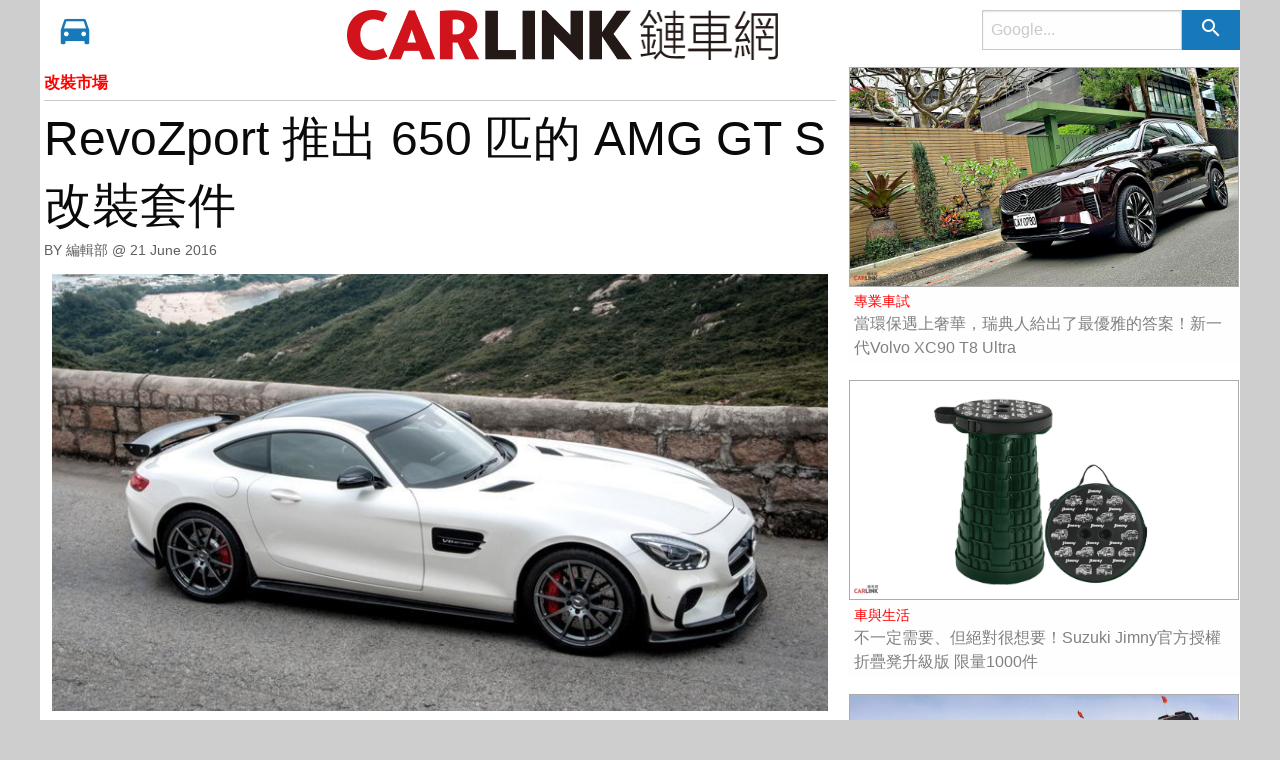

--- FILE ---
content_type: text/html; charset=utf-8
request_url: https://www.lian-car.com/articles/read/22378.html
body_size: 10356
content:
<!DOCTYPE html>
<html>
	<head>
		<meta charset="utf-8" />
	  <meta http-equiv="x-ua-compatible" content="ie=edge">
	  <meta name="viewport" content="width=device-width, initial-scale=1.0" />

    
    <title>RevoZport 推出 650 匹的 AMG GT S 改裝套件 - CARLINK鏈車網</title>
    

		<!-- FAVICON setting -->
		<link href="/favicon.ico" rel="shortcut icon"/>
		<link rel="apple-touch-icon" sizes="114x114" href="/favicons/apple-touch-icon.png">
		<link rel="icon" type="image/png" href="/favicons/favicon-32x32.png" sizes="32x32">
		<link rel="icon" type="image/png" href="/favicons/favicon-16x16.png" sizes="16x16">
		<link rel="manifest" href="/favicons/manifest.json">
		<link rel="mask-icon" href="/favicons/safari-pinned-tab.svg" color="#5bbad5">
    <meta name="theme-color" content="#ffffff">

    
    <link rel="canonical" href="https://www.lian-car.com/articles/read/22378.html">
    

    <meta name="robots" content="max-image-preview:large">
		
    <meta name="keywords" content="汽車,交通,新聞,影音,媒體,新聞,賽車"/>
    <meta property="og:locale" content="zh_TW" />
    <meta property="og:site_name" content="CARLINK鏈車網"/>
    <meta property="og:image:width" content="1000"/>
    <meta property="og:image:height" content="1000"/>
    <meta property="article:section" content="汽車">

    
      <meta property="og:type" content="website" />
      
      
      <meta property="og:title" content="RevoZport 推出 650 匹的 AMG GT S 改裝套件" />
      <meta property="og:url" content="https://www.lian-car.com/articles/read/22378.html" />
      <meta property="og:image"       content="https://images.lian-car.com/files/lian-car/1050621%20F1/gts-2.JPG" />
      
      
      <meta property="og:description" content="&lt;p&gt;&lt;img src=&#34;https://images.li" />
      <meta property="fb:app_id"      content="501524756717086" />
      <meta property="dable:item_id" content="22378"/>
      <meta property="dable:author" content="CARLINK鏈車網"/>
    

		<!-- Material Design -->
		<!-- <link rel="stylesheet" href="//fonts.googleapis.com/css?family=Roboto:300,400,500,700,400italic"> -->
		<!-- <link rel="stylesheet" href="//fonts.googleapis.com/icon?family=Material+Icons"> -->

		<!-- Font awesome -->
		<!-- <link rel="stylesheet" href="//maxcdn.bootstrapcdn.com/font-awesome/4.7.0/css/font-awesome.min.css"> -->

		<!-- Style -->
		<link rel="stylesheet" href="/stylesheets/front.styles.css?v=3.0.3"/>

    
    <script type="application/ld+json">
    {
      "@context": "https://schema.org",
      "@type": "NewsArticle",
      "headline": "RevoZport 推出 650 匹的 AMG GT S 改裝套件",
      "image": [
        "https://images.lian-car.com/files/lian-car/1050621%20F1/gts-2.JPG"
       ],
      "datePublished": "2016-06-21 13:13:47",
      "dateModified": "2016-06-21 13:16:29",
      "author": [{
          "@type": "Person",
          "name": "編輯部"
        }]
    }
    </script>
    <script type="application/ld+json">
    {
      "@context": "https://schema.org",
      "@type": "BreadcrumbList",
      "itemListElement": [{
        "@type": "ListItem",
        "position": 1,
        "name": "CARLINK鏈車網",
        "item": "https://www.lian-car.com/"
      },{
        "@type": "ListItem",
        "position": 2,
        "name": "改裝市場",
        "item": "https://www.lian-car.com/categories/index/388"
      },{
        "@type": "ListItem",
        "position": 3,
        "name": "RevoZport 推出 650 匹的 AMG GT S 改裝套件",
        "item": "https://www.lian-car.com/articles/read/22378.html"
      }]
    }
    </script>
    

    <!-- Google Tag Manager -->
    <script type="c7d3cdb074653cad9ac1513b-text/javascript">(function(w,d,s,l,i){w[l]=w[l]||[];w[l].push({'gtm.start':
    new Date().getTime(),event:'gtm.js'});var f=d.getElementsByTagName(s)[0],
    j=d.createElement(s),dl=l!='dataLayer'?'&l='+l:'';j.async=true;j.src=
    'https://www.googletagmanager.com/gtm.js?id='+i+dl;f.parentNode.insertBefore(j,f);
    })(window,document,'script','dataLayer','GTM-W4SXLJTP');</script>
    <!-- End Google Tag Manager -->
    
		
	</head>
	<body>

	<div id="topmost-menu" class="title-bar hide" data-responsive-toggle="main-menu" data-hide-for="medium">
    
    <!--<button id="test_atrget" class="menu-icon title-bar-menu-button" type="button" data-toggle="top-small-menu-placeholder"></button>-->

	<ul class="small-nav-bar dropdown menu nav navbar-nav show-for-small-only" data-dropdown-menu data-responsive-menu="drilldown medium-dropdown" style="width: 10%; float: left;">
	  <li>
	    <a href="#" class="" style="padding: .8rem 1.2rem .7rem .4rem; font-size: 1.4rem;">
	      	<i class="fa fa-car"></i>
	    </a>
	    <ul id="top-menu-placeholder" class="menu vertical menu-holder"></ul>
	  </li>
	</ul>

  <div class="title-bar-title" style="width: 90%">
  	<a href="/" style="display: inline-block; float: left; font-size: 2rem; font-weight: 900; margin-right: 0.5rem; width: 45%;">
      <!--<span style="color: red;">CAR</span><span style="color: black;">LINK</span>-->
      <img width="285" height="50" src="/images/logo-left.gif?v=1.1">
    </a>
  	<form method="get" action="https://www.google.com.sg/search">
      <input type="hidden" name="sitesearch" value="www.lian-car.com"/>
      <ul class="menu float-right search-bar-menu nav navbar-nav" style="width: 50%; float: right !important; margin-top: 0.2rem;">
        <li>
          <div class="input-group menu">
            <input class="input-group-field" type="search" name="q" placeholder="Google..." />
            <div class="input-group-button">
              <button type="submit" class="button"><i class="material-icons">search</i></button>
            </div>
          </div>
        </li>
      </ul>
    </form>
  </div>
</div>

<nav class="top-bar" id="main-menu">
  <div class="top-bar-left">
    <ul class="dropdown menu nav navbar-nav" data-dropdown-menu data-responsive-menu="drilldown medium-dropdown" style="width: 20%; float: left;">
      <li>
        <a href="#" class="hide-for-small-only">
          <i class="material-icons bigger-car">directions_car</i>
        </a>
        <ul id="top-menu-placeholder" class="menu vertical menu-holder"></ul>
      </li>
    </ul>

    <a href="/" class="hide-for-small-only" style="display: inline-block; float: right; font-size: 2rem; padding-top: 0.5rem; font-weight: 900; margin-right: 0.5rem;">
      <!--<span style="color: red;">CAR</span><span style="color: black;">LINK</span>-->
      <img width="285" height="50" src="/images/logo-left.gif?v=1.1" style="max-height: 50px; min-height: 50px;">
    </a>
  </div>

  <div class="top-bar-right hide-for-small-only">
  	<a href="/" class="hide-for-medium-only" style="display: inline-block; width: 50%; float: left; font-size: 2rem; padding-top: 0.5rem; font-weight: 900; color: black;">
      <!--<span> 鏈車網 </span>-->
      <img width="138" height="50" src="/images/logo-right.gif?v=1.1" style="max-height: 50px; min-height: 50px;">
    </a>
    <form method="get" action="https://www.google.com.sg/search">
      <input type="hidden" name="sitesearch" value="www.lian-car.com"/>
      <ul class="menu float-right search-bar-menu nav navbar-nav">
        <li>
          <div class="input-group menu">
            <input class="input-group-field" type="search" name="q" placeholder="Google..." />
            <div class="input-group-button">
              <button type="submit" class="button"><i class="material-icons">search</i></button>
            </div>
          </div>
        </li>
      </ul>
    </form>
  </div>
</nav>

<div class="row">
	
	<!-- aritcle content -->
	<div class="small-12 medium-8 float-left">
		<article id="ArticleContentContainer">
			<header>
				<p class="category-title" style="margin-bottom: .3rem;">
					<a href="/categories/index/388" style="">
						改裝市場
					</a>
				</p>
				<hr/>
				<h1 class="page-title">
					RevoZport 推出 650 匹的 AMG GT S 改裝套件
					<a id="ArticleTitleAnchor">&nbsp;</a>
				</h1>
				<div class="entry-meta">
					<span class="author">
						BY 編輯部  
						@ <time datetime="Tue Jun 21 2016 13:13:47 GMT+0800 (CST)">
							21 June 2016					
						  </time>				
					</span>
				</div>
			</header>
			<div class="entry-content indented" >
        
				<p><img src="https://images.lian-car.com/files/lian-car/1050621%20F1/gts-2.JPG" /></p>

<p>Mercedes-AMG的當家跑車GT S擁有相當強悍的510hp最大馬力，不過對於狂熱的改裝份子來說，這樣的動力表現與外觀造型都還有升級的空間。</p>

<p><img alt="" src="https://images.lian-car.com/files/lian-car/1050621%20F1/gts-4.JPG" style="height:450px; width:800px" /></p>

<p>為於德國的知名改裝廠RevoZport將GT S 的4.0L V8雙渦輪增壓引擎重新調教，包含了晶片的植入以及ECU更新，創造出650hp的驚人馬力。此外，RevoZport還替AMG GT S安裝了鈦合金排氣管，直接降低了22磅的重量。</p>

<p><img alt="" src="https://images.lian-car.com/files/lian-car/1050621%20F1/gts.JPG" style="height:450px; width:800px" /></p>

<p>而除了替GT S多加了140hp外，外觀也變得相當有侵略性，不論事前下巴、側裙、後擴散器以及固定式的尾翼都有效得增加下壓力與流體力學，並且均用上碳纖維材質打造。這套包含外觀、動力性能的改裝套件名為GTZ-650，已於當地展開接單販售。</p>

<p><img alt="" src="https://images.lian-car.com/files/lian-car/1050621%20F1/gts-3.JPG" style="height:450px; width:800px" /></p>

<p><img alt="" src="https://images.lian-car.com/files/lian-car/1050621%20F1/gts-5.JPG" style="height:450px; width:800px" /></p>

			</div>
      

      
      <div>
        <img class="thumbnail img-lazy-load ratio-item-img" src="/images/user865.jpg" />
      </div>
      

      

		</article>

		<hr>

		<!--<script async src="//pagead2.googlesyndication.com/pagead/js/adsbygoogle.js"></script>-->
		<ins class="adsbygoogle"
		     style="display:block"
		     data-ad-format="fluid"
		     data-ad-layout-key="-8u+3l-l7+8f+1cu"
		     data-ad-client="ca-pub-3563701183656156"
		     data-ad-slot="2200472727"></ins>
		<script type="c7d3cdb074653cad9ac1513b-text/javascript">
		     setTimeout(function(){
		     	if(typeof window.adsbygoogle !== undefined){
		     		(adsbygoogle = window.adsbygoogle || []).push({});
		     	}
		     }, 1500);
		</script>

		<footer class="row article-footer">
			<h5>延伸閱讀<h5>
			
				
					<div class="small-12 medium-4 float-left cate-card footer-same-cate-articles-smaller">
						<div class="card">
							<a href="/articles/read/34665.html">
								<img class="thumbnail img-lazy-load ratio-item-img" data-original="https://imgs.lian-car.com/images/uploaded/IMG20210521134115I69639U2345.jpg" />
								<div class="card-section">
									<a class="side-bar-news-cate" href="/categories/index/388">
										改裝市場
									</a>
									<a href="/articles/read/34665.html">
										三排七座、3.8秒破百！Mercedes-AMG GLS 63全車改BRABUS 800式樣
									</a>
								</div>
							</a>
						</div>
					</div>
				
					<div class="small-12 medium-4 float-left cate-card footer-same-cate-articles-smaller">
						<div class="card">
							<a href="/articles/read/34195.html">
								<img class="thumbnail img-lazy-load ratio-item-img" data-original="https://imgs.lian-car.com/images/uploaded/IMG20210318153455I90833U2344.jpg" />
								<div class="card-section">
									<a class="side-bar-news-cate" href="/categories/index/388">
										改裝市場
									</a>
									<a href="/articles/read/34195.html">
										真的「被低估」了！BMW G80 M3 Competition首見馬力實測
									</a>
								</div>
							</a>
						</div>
					</div>
				
					<div class="small-12 medium-4 float-left cate-card footer-same-cate-articles-smaller">
						<div class="card">
							<a href="/articles/read/33370.html">
								<img class="thumbnail img-lazy-load ratio-item-img" data-original="https://imgs.lian-car.com/images/uploaded/IMG20201118141311I83487U2344.jpg" />
								<div class="card-section">
									<a class="side-bar-news-cate" href="/categories/index/388">
										改裝市場
									</a>
									<a href="/articles/read/33370.html">
										「鋼砲改」旅行車！Skoda Octavia Combi特強「2.5 RS」四驅改裝版
									</a>
								</div>
							</a>
						</div>
					</div>
				
					<div class="small-12 medium-4 float-left cate-card footer-same-cate-articles-smaller">
						<div class="card">
							<a href="/articles/read/33924.html">
								<img class="thumbnail img-lazy-load ratio-item-img" data-original="https://imgs.lian-car.com/images/uploaded/IMG20210128153149I63857U2344.jpg" />
								<div class="card-section">
									<a class="side-bar-news-cate" href="/categories/index/388">
										改裝市場
									</a>
									<a href="/articles/read/33924.html">
										越野硬漢「時髦化」！Ford Ranger「都會型」Prior-Design寬體套件
									</a>
								</div>
							</a>
						</div>
					</div>
				
					<div class="small-12 medium-4 float-left cate-card footer-same-cate-articles-smaller">
						<div class="card">
							<a href="/articles/read/28174.html">
								<img class="thumbnail img-lazy-load ratio-item-img" data-original="https://imgs.lian-car.com/images/uploaded/IMG20190214162043I84659U2344.jpg" />
								<div class="card-section">
									<a class="side-bar-news-cate" href="/categories/index/388">
										改裝市場
									</a>
									<a href="/articles/read/28174.html">
										「凱門鱷」可以變「一拜NA蛙」！Porsche Cayman稀有「GT4 RS 4.0」超強改
									</a>
								</div>
							</a>
						</div>
					</div>
				
					<div class="small-12 medium-4 float-left cate-card footer-same-cate-articles-smaller">
						<div class="card">
							<a href="/articles/read/33402.html">
								<img class="thumbnail img-lazy-load ratio-item-img" data-original="https://imgs.lian-car.com/images/uploaded/IMG20201123133426I67587U2344.jpg" />
								<div class="card-section">
									<a class="side-bar-news-cate" href="/categories/index/388">
										改裝市場
									</a>
									<a href="/articles/read/33402.html">
										「大哥味」特濃！Mercedes W140霸氣升等「Bagged Edition」
									</a>
								</div>
							</a>
						</div>
					</div>
				
					<div class="small-12 medium-4 float-left cate-card footer-same-cate-articles-smaller">
						<div class="card">
							<a href="/articles/read/36623.html">
								<img class="thumbnail img-lazy-load ratio-item-img" data-original="https://imgs.lian-car.com/images/uploaded/IMG20221108152303I81070U2344.jpg" />
								<div class="card-section">
									<a class="side-bar-news-cate" href="/categories/index/388">
										改裝市場
									</a>
									<a href="/articles/read/36623.html">
										全球第一猛Honda老Civic！SFR EG「B18C Turbo」逆天改衝出「零四六秒台」新紀錄
									</a>
								</div>
							</a>
						</div>
					</div>
				
					<div class="small-12 medium-4 float-left cate-card footer-same-cate-articles-smaller">
						<div class="card">
							<a href="/articles/read/35455.html">
								<img class="thumbnail img-lazy-load ratio-item-img" data-original="https://imgs.lian-car.com/images/uploaded/IMG20210928180846I55693U2344.jpg" />
								<div class="card-section">
									<a class="side-bar-news-cate" href="/categories/index/388">
										改裝市場
									</a>
									<a href="/articles/read/35455.html">
										破表高顏質！Porsche Taycan「最帥改」PDT1寬體空力版
									</a>
								</div>
							</a>
						</div>
					</div>
				
					<div class="small-12 medium-4 float-left cate-card footer-same-cate-articles-smaller">
						<div class="card">
							<a href="/articles/read/27551.html">
								<img class="thumbnail img-lazy-load ratio-item-img" data-original="https://imgs.lian-car.com/images/uploaded/IMG20181123110710I47209U2344.jpg" />
								<div class="card-section">
									<a class="side-bar-news-cate" href="/categories/index/388">
										改裝市場
									</a>
									<a href="/articles/read/27551.html">
										新「最速前驅車」！ HKS TRB-04締造56秒308筑波最速單圈紀錄
									</a>
								</div>
							</a>
						</div>
					</div>
				
					<div class="small-12 medium-4 float-left cate-card footer-same-cate-articles-smaller">
						<div class="card">
							<a href="/articles/read/32404.html">
								<img class="thumbnail img-lazy-load ratio-item-img" data-original="https://imgs.lian-car.com/images/uploaded/IMG20200723162219I95611U2344.jpg" />
								<div class="card-section">
									<a class="side-bar-news-cate" href="/categories/index/388">
										改裝市場
									</a>
									<a href="/articles/read/32404.html">
										沒必要買「M2」了！BMW F22 240i超猛「破900whp」引擎改式樣
									</a>
								</div>
							</a>
						</div>
					</div>
				
					<div class="small-12 medium-4 float-left cate-card footer-same-cate-articles-smaller">
						<div class="card">
							<a href="/articles/read/36038.html">
								<img class="thumbnail img-lazy-load ratio-item-img" data-original="https://imgs.lian-car.com/images/uploaded/IMG20220505170452I90705U2344.jpg" />
								<div class="card-section">
									<a class="side-bar-news-cate" href="/categories/index/388">
										改裝市場
									</a>
									<a href="/articles/read/36038.html">
										「軟中有硬」！Land Rover Defender 110專用Urban小寬體套件
									</a>
								</div>
							</a>
						</div>
					</div>
				
					<div class="small-12 medium-4 float-left cate-card footer-same-cate-articles-smaller">
						<div class="card">
							<a href="/articles/read/28968.html">
								<img class="thumbnail img-lazy-load ratio-item-img" data-original="https://imgs.lian-car.com/images/uploaded/IMG20190531133451I10669U2344.jpg" />
								<div class="card-section">
									<a class="side-bar-news-cate" href="/categories/index/388">
										改裝市場
									</a>
									<a href="/articles/read/28968.html">
										「AMG小弟」要「上位」！Mercedes W205 C43 AMG全球「零四最快」式樣
									</a>
								</div>
							</a>
						</div>
					</div>
				
			 
		</footer>
	</div>

	<!-- side bar content -->
	<div class="small-12 medium-4 float-left side-bar">
		
			
				<div class="cate-card">
					<div class="card">
						<a href="/articles/read/41323.html">
							<img class="thumbnail ratio-item-img" src="https://imgs.lian-car.com/images/uploaded/IMG20260121172416I15653U2349.jpg" />
							<div class="card-section">
								<a class="side-bar-news-cate" href="/categories/index/386">
									專業車試
								</a>
								<a href="/articles/read/41323.html">
									當環保遇上奢華，瑞典人給出了最優雅的答案！新一代Volvo XC90 T8  Ultra
								</a>
							</div>
						</a>
					</div>
				</div>

				

			
				<div class="cate-card">
					<div class="card">
						<a href="/articles/read/41322.html">
							<img class="thumbnail ratio-item-img" src="https://imgs.lian-car.com/images/uploaded/IMG20260121171520I67139U2350.jpg" />
							<div class="card-section">
								<a class="side-bar-news-cate" href="/categories/index/389">
									車與生活
								</a>
								<a href="/articles/read/41322.html">
									不一定需要、但絕對很想要！Suzuki Jimny官方授權折疊凳升級版 限量1000件
								</a>
							</div>
						</a>
					</div>
				</div>

				

			
				<div class="cate-card">
					<div class="card">
						<a href="/articles/read/41316.html">
							<img class="thumbnail ratio-item-img" src="https://imgs.lian-car.com/images/uploaded/IMG20260121131547I11421U2349.jpg" />
							<div class="card-section">
								<a class="side-bar-news-cate" href="/categories/index/383">
									全球車聞
								</a>
								<a href="/articles/read/41316.html">
									橫掃2026達卡拉力賽，DEFENDER RALLY首度參戰即奪冠締造歷史紀錄。
								</a>
							</div>
						</a>
					</div>
				</div>

				

			
				<div class="cate-card">
					<div class="card">
						<a href="/articles/read/41313.html">
							<img class="thumbnail ratio-item-img" src="https://imgs.lian-car.com/images/uploaded/IMG20260121115230I93731U2349.jpg" />
							<div class="card-section">
								<a class="side-bar-news-cate" href="/categories/index/384">
									台灣車事
								</a>
								<a href="/articles/read/41313.html">
									Kia Select原廠精選中古車展，逾25台主管配車/試乘車展示，最高享逾70萬禮遇！
								</a>
							</div>
						</a>
					</div>
				</div>

				

			
				<div class="cate-card">
					<div class="card">
						<a href="/articles/read/41312.html">
							<img class="thumbnail ratio-item-img" src="https://imgs.lian-car.com/images/uploaded/IMG20260121114128I35180U2349.jpg" />
							<div class="card-section">
								<a class="side-bar-news-cate" href="/categories/index/384">
									台灣車事
								</a>
								<a href="/articles/read/41312.html">
									車美仕2025年海外市場表現亮眼，合併營收142億元再創新高！
								</a>
							</div>
						</a>
					</div>
				</div>

				

			
				<div class="cate-card">
					<div class="card">
						<a href="/articles/read/41311.html">
							<img class="thumbnail ratio-item-img" src="https://imgs.lian-car.com/images/uploaded/IMG20260121091933I22306U2350.jpg" />
							<div class="card-section">
								<a class="side-bar-news-cate" href="/categories/index/391">
									科技新知
								</a>
								<a href="/articles/read/41311.html">
									Ford發表新一代整合式車用電腦、自主研發、效能提升五倍、體積縮小一半
								</a>
							</div>
						</a>
					</div>
				</div>

				

			
				<div class="cate-card">
					<div class="card">
						<a href="/articles/read/41304.html">
							<img class="thumbnail ratio-item-img" src="https://imgs.lian-car.com/images/uploaded/IMG20260120172637I68342U2350.jpg" />
							<div class="card-section">
								<a class="side-bar-news-cate" href="/categories/index/391">
									科技新知
								</a>
								<a href="/articles/read/41304.html">
									BorgWarner博格華納將在日本首次發布「五合一」電動車整合式驅動模組
								</a>
							</div>
						</a>
					</div>
				</div>

				

			
				<div class="cate-card">
					<div class="card">
						<a href="/articles/read/41300.html">
							<img class="thumbnail ratio-item-img" src="https://imgs.lian-car.com/images/uploaded/IMG20260120164031I79959U2350.jpg" />
							<div class="card-section">
								<a class="side-bar-news-cate" href="/categories/index/383">
									全球車聞
								</a>
								<a href="/articles/read/41300.html">
									這不是真的賽車、但真的很像賽車！Honda Fit不只二次小改款、還有大尾翼的改裝概念車！
								</a>
							</div>
						</a>
					</div>
				</div>

				

			
				<div class="cate-card">
					<div class="card">
						<a href="/articles/read/41299.html">
							<img class="thumbnail ratio-item-img" src="https://imgs.lian-car.com/images/uploaded/IMG20260120163946I72345U2349.jpg" />
							<div class="card-section">
								<a class="side-bar-news-cate" href="/categories/index/383">
									全球車聞
								</a>
								<a href="/articles/read/41299.html">
									Škoda躍升歐洲第三大、全球交車破百萬，Octavia與Kodiaq車系穩居全球銷售主力！
								</a>
							</div>
						</a>
					</div>
				</div>

				

			
				<div class="cate-card">
					<div class="card">
						<a href="/articles/read/41298.html">
							<img class="thumbnail ratio-item-img" src="https://imgs.lian-car.com/images/uploaded/IMG20260120162826I42720U2349.png" />
							<div class="card-section">
								<a class="side-bar-news-cate" href="/categories/index/383">
									全球車聞
								</a>
								<a href="/articles/read/41298.html">
									儘管面臨諸多挑戰，Lamborghini仍創下2025年全球交付達10,747輛量新紀錄。
								</a>
							</div>
						</a>
					</div>
				</div>

				

			
				<div class="cate-card">
					<div class="card">
						<a href="/articles/read/41295.html">
							<img class="thumbnail ratio-item-img" src="https://imgs.lian-car.com/images/uploaded/IMG20260120144637I79343U2350.jpg" />
							<div class="card-section">
								<a class="side-bar-news-cate" href="/categories/index/383">
									全球車聞
								</a>
								<a href="/articles/read/41295.html">
									馬力非關鍵、空力套件與「買不到」才是精髓！Giulia Quadrifoglio Luna Rossa發表前售罄！
								</a>
							</div>
						</a>
					</div>
				</div>

				

			
				<div class="cate-card">
					<div class="card">
						<a href="/articles/read/41291.html">
							<img class="thumbnail ratio-item-img" src="https://imgs.lian-car.com/images/uploaded/IMG20260120141104I67854U2350.jpg" />
							<div class="card-section">
								<a class="side-bar-news-cate" href="/categories/index/383">
									全球車聞
								</a>
								<a href="/articles/read/41291.html">
									Google Gemini人工智慧+NVIDIA晶片《Volvo EX60》人性互動+智能電動1月21日全球首發
								</a>
							</div>
						</a>
					</div>
				</div>

				

			
				<div class="cate-card">
					<div class="card">
						<a href="/articles/read/41284.html">
							<img class="thumbnail ratio-item-img" src="https://imgs.lian-car.com/images/uploaded/IMG20260120115724I94710U2349.jpg" />
							<div class="card-section">
								<a class="side-bar-news-cate" href="/categories/index/383">
									全球車聞
								</a>
								<a href="/articles/read/41284.html">
									TOYOTA GAZOO Racing宣布回歸初衷，將以「GAZOO Racing」之名持續傳承造車理念！
								</a>
							</div>
						</a>
					</div>
				</div>

				

			
				<div class="cate-card">
					<div class="card">
						<a href="/articles/read/41281.html">
							<img class="thumbnail ratio-item-img" src="https://imgs.lian-car.com/images/uploaded/IMG20260119234011I90993U2351.jpg" />
							<div class="card-section">
								<a class="side-bar-news-cate" href="/categories/index/386">
									專業車試
								</a>
								<a href="/articles/read/41281.html">
									『影片』全新Toyota RAV4 3種風格炸裂來襲！從104萬豪華版到139萬GR Sport，接單已破5000
								</a>
							</div>
						</a>
					</div>
				</div>

				

			
				<div class="cate-card">
					<div class="card">
						<a href="/articles/read/41279.html">
							<img class="thumbnail ratio-item-img" src="https://imgs.lian-car.com/images/uploaded/IMG20260119163029I28570U2350.jpg" />
							<div class="card-section">
								<a class="side-bar-news-cate" href="/categories/index/384">
									台灣車事
								</a>
								<a href="/articles/read/41279.html">
									大改款都快問世了！中國廣汽本田為何還要推二度小改Fit？台幣30萬還有動力終身保固？
								</a>
							</div>
						</a>
					</div>
				</div>

				

			
				<div class="cate-card">
					<div class="card">
						<a href="/articles/read/41275.html">
							<img class="thumbnail ratio-item-img" src="https://imgs.lian-car.com/images/uploaded/IMG20260119154020I78501U2349.jpg" />
							<div class="card-section">
								<a class="side-bar-news-cate" href="/categories/index/384">
									台灣車事
								</a>
								<a href="/articles/read/41275.html">
									以冷冽山峰之美，詮釋傳統與未來交會的義式奢華：Maserati Grecale Cristallo 特別版！
								</a>
							</div>
						</a>
					</div>
				</div>

				

			
				<div class="cate-card">
					<div class="card">
						<a href="/articles/read/41273.html">
							<img class="thumbnail ratio-item-img" src="https://imgs.lian-car.com/images/uploaded/IMG20260119131945I65835U2349.jpg" />
							<div class="card-section">
								<a class="side-bar-news-cate" href="/categories/index/388">
									改裝市場
								</a>
								<a href="/articles/read/41273.html">
									對力量、速度與操控的極致追求，POTENZA Adrenalin RE005運動街胎首登帥領全台！
								</a>
							</div>
						</a>
					</div>
				</div>

				

			
				<div class="cate-card">
					<div class="card">
						<a href="/articles/read/41272.html">
							<img class="thumbnail ratio-item-img" src="https://imgs.lian-car.com/images/uploaded/IMG20260119131206I85845U2349.jpg" />
							<div class="card-section">
								<a class="side-bar-news-cate" href="/categories/index/384">
									台灣車事
								</a>
								<a href="/articles/read/41272.html">
									福斯商旅Caddy Maxi福祉車銷售首次破百台，新春入主Caddy車系即刻享最高15萬元優惠！
								</a>
							</div>
						</a>
					</div>
				</div>

				

			
				<div class="cate-card">
					<div class="card">
						<a href="/articles/read/41271.html">
							<img class="thumbnail ratio-item-img" src="https://imgs.lian-car.com/images/uploaded/IMG20260119120528I96585U2349.jpg" />
							<div class="card-section">
								<a class="side-bar-news-cate" href="/categories/index/384">
									台灣車事
								</a>
								<a href="/articles/read/41271.html">
									全面再進化，The Golf GTI 冰影純粹版熱血登場，入手價自 147.8 萬元起！
								</a>
							</div>
						</a>
					</div>
				</div>

				

			
				<div class="cate-card">
					<div class="card">
						<a href="/articles/read/41270.html">
							<img class="thumbnail ratio-item-img" src="https://imgs.lian-car.com/images/uploaded/IMG20260119115148I39262U2349.jpg" />
							<div class="card-section">
								<a class="side-bar-news-cate" href="/categories/index/389">
									車與生活
								</a>
								<a href="/articles/read/41270.html">
									突破30億點！和泰集團點數經濟、共享移動、智慧旅遊三箭齊發，全台最強MaaS移動生活圈。
								</a>
							</div>
						</a>
					</div>
				</div>

				

			
				<div class="cate-card">
					<div class="card">
						<a href="/articles/read/41269.html">
							<img class="thumbnail ratio-item-img" src="https://imgs.lian-car.com/images/uploaded/IMG20260119114127I10473U2349.jpg" />
							<div class="card-section">
								<a class="side-bar-news-cate" href="/categories/index/384">
									台灣車事
								</a>
								<a href="/articles/read/41269.html">
									Kia正式啟用新北土城服務廠，以書香與咖啡香，打造近400坪Kia車主專屬休憩空間！
								</a>
							</div>
						</a>
					</div>
				</div>

				

			
				<div class="cate-card">
					<div class="card">
						<a href="/articles/read/41268.html">
							<img class="thumbnail ratio-item-img" src="https://imgs.lian-car.com/images/uploaded/IMG20260119113436I13296U2349.jpg" />
							<div class="card-section">
								<a class="side-bar-news-cate" href="/categories/index/383">
									全球車聞
								</a>
								<a href="/articles/read/41268.html">
									保時捷2025年全球交付279,449部跑車、下滑約10%，台灣級距市佔率小幅提升！
								</a>
							</div>
						</a>
					</div>
				</div>

				

			
				<div class="cate-card">
					<div class="card">
						<a href="/articles/read/41267.html">
							<img class="thumbnail ratio-item-img" src="https://imgs.lian-car.com/images/uploaded/IMG20260119112559I12427U2349.jpg" />
							<div class="card-section">
								<a class="side-bar-news-cate" href="/categories/index/384">
									台灣車事
								</a>
								<a href="/articles/read/41267.html">
									TAIWAN SUZUKI攜手TOMICA 55週年，帶您走進童年回憶的玩具盒！
								</a>
							</div>
						</a>
					</div>
				</div>

				

			
				<div class="cate-card">
					<div class="card">
						<a href="/articles/read/41266.html">
							<img class="thumbnail ratio-item-img" src="https://imgs.lian-car.com/images/uploaded/IMG20260119111324I66703U2349.jpg" />
							<div class="card-section">
								<a class="side-bar-news-cate" href="/categories/index/384">
									台灣車事
								</a>
								<a href="/articles/read/41266.html">
									景氣回穩與政策延續帶動買氣，和泰汽車展望2026年總市場預估上看44萬台！
								</a>
							</div>
						</a>
					</div>
				</div>

				

			
				<div class="cate-card">
					<div class="card">
						<a href="/articles/read/41265.html">
							<img class="thumbnail ratio-item-img" src="https://imgs.lian-car.com/images/uploaded/IMG20260119090651I73237U2350.jpg" />
							<div class="card-section">
								<a class="side-bar-news-cate" href="/categories/index/383">
									全球車聞
								</a>
								<a href="/articles/read/41265.html">
									Honda Base Station未來主義露營拖車、一般轎車即可拖行、可供四人露營、仍在概念階段
								</a>
							</div>
						</a>
					</div>
				</div>

				

			
				<div class="cate-card">
					<div class="card">
						<a href="/articles/read/41261.html">
							<img class="thumbnail ratio-item-img" src="https://imgs.lian-car.com/images/uploaded/IMG20260116164133I86488U2349.jpg" />
							<div class="card-section">
								<a class="side-bar-news-cate" href="/categories/index/384">
									台灣車事
								</a>
								<a href="/articles/read/41261.html">
									豪華C級距車系新進化，2026年式A6 TFSI 200 kW quattro S line車型346萬元起啟動接單！
								</a>
							</div>
						</a>
					</div>
				</div>

				

			
				<div class="cate-card">
					<div class="card">
						<a href="/articles/read/41260.html">
							<img class="thumbnail ratio-item-img" src="https://imgs.lian-car.com/images/uploaded/IMG20260116162747I25521U2349.jpg" />
							<div class="card-section">
								<a class="side-bar-news-cate" href="/categories/index/384">
									台灣車事
								</a>
								<a href="/articles/read/41260.html">
									連續五年稱霸3.5噸級貨車市場，Hyundai Porter II能載、耐用、便利，成為台灣頭家首選！
								</a>
							</div>
						</a>
					</div>
				</div>

				

			
				<div class="cate-card">
					<div class="card">
						<a href="/articles/read/41259.html">
							<img class="thumbnail ratio-item-img" src="https://imgs.lian-car.com/images/uploaded/IMG20260116130252I30087U2350.jpg" />
							<div class="card-section">
								<a class="side-bar-news-cate" href="/categories/index/383">
									全球車聞
								</a>
								<a href="/articles/read/41259.html">
									BMW將繼續生產大排氣量引擎、包括高性能直六、V8以及Rolls-Royce的V12引擎
								</a>
							</div>
						</a>
					</div>
				</div>

				

			
				<div class="cate-card">
					<div class="card">
						<a href="/articles/read/41255.html">
							<img class="thumbnail ratio-item-img" src="https://imgs.lian-car.com/images/uploaded/IMG20260116104347I77310U2350.jpg" />
							<div class="card-section">
								<a class="side-bar-news-cate" href="/categories/index/383">
									全球車聞
								</a>
								<a href="/articles/read/41255.html">
									Ford Mustang Dark Horse SC問世：5.2升V8機械增壓引擎+7速雙離合器變速箱、夏季上市
								</a>
							</div>
						</a>
					</div>
				</div>

				

			
				<div class="cate-card">
					<div class="card">
						<a href="/articles/read/41253.html">
							<img class="thumbnail ratio-item-img" src="https://imgs.lian-car.com/images/uploaded/IMG20260115180359I47908U2349.jpg" />
							<div class="card-section">
								<a class="side-bar-news-cate" href="/categories/index/384">
									台灣車事
								</a>
								<a href="/articles/read/41253.html">
									BMW新年尊享禮遇，全車系限時呈獻。月付5,900元起即可入主，再享多重豪華專屬優惠！
								</a>
							</div>
						</a>
					</div>
				</div>

				

			
				<div class="cate-card">
					<div class="card">
						<a href="/articles/read/41251.html">
							<img class="thumbnail ratio-item-img" src="https://imgs.lian-car.com/images/uploaded/IMG20260115173811I63297U2349.jpeg" />
							<div class="card-section">
								<a class="side-bar-news-cate" href="/categories/index/384">
									台灣車事
								</a>
								<a href="/articles/read/41251.html">
									最接近世界紀錄的機會： 自德國總部引進，概念車CONCEPT AMG GT XX限時快閃台北
								</a>
							</div>
						</a>
					</div>
				</div>

				

			
				<div class="cate-card">
					<div class="card">
						<a href="/articles/read/41248.html">
							<img class="thumbnail ratio-item-img" src="https://imgs.lian-car.com/images/uploaded/IMG20260114171230I88861U2350.jpg" />
							<div class="card-section">
								<a class="side-bar-news-cate" href="/categories/index/391">
									科技新知
								</a>
								<a href="/articles/read/41248.html">
									Honda Level 4無人自駕車將於市區對應坡道與60km/h速度、2027通過認證、2030實際上路
								</a>
							</div>
						</a>
					</div>
				</div>

				

			
				<div class="cate-card">
					<div class="card">
						<a href="/articles/read/41246.html">
							<img class="thumbnail ratio-item-img" src="https://imgs.lian-car.com/images/uploaded/IMG20260114155129I43459U2350.jpg" />
							<div class="card-section">
								<a class="side-bar-news-cate" href="/categories/index/383">
									全球車聞
								</a>
								<a href="/articles/read/41246.html">
									新車十年保固？快速提振銷售氣勢！品質才是王道，否則只是飲鴆止渴、得不償失
								</a>
							</div>
						</a>
					</div>
				</div>

				

			
				<div class="cate-card">
					<div class="card">
						<a href="/articles/read/41242.html">
							<img class="thumbnail ratio-item-img" src="https://imgs.lian-car.com/images/uploaded/IMG20260114121635I90507U2350.jpg" />
							<div class="card-section">
								<a class="side-bar-news-cate" href="/categories/index/391">
									科技新知
								</a>
								<a href="/articles/read/41242.html">
									體小、輕盈、寧靜、高效、低震動！Mazda轉子引擎找到其價值、就是PHEV
								</a>
							</div>
						</a>
					</div>
				</div>

				

			
				<div class="cate-card">
					<div class="card">
						<a href="/articles/read/41239.html">
							<img class="thumbnail ratio-item-img" src="https://imgs.lian-car.com/images/uploaded/IMG20260114114504I10375U2350.jpg" />
							<div class="card-section">
								<a class="side-bar-news-cate" href="/categories/index/383">
									全球車聞
								</a>
								<a href="/articles/read/41239.html">
									Toyota集團蟬聯2025年全球銷售第一「六連霸」！VW緊追在後、電動車後勢不妙
								</a>
							</div>
						</a>
					</div>
				</div>

				

			
				<div class="cate-card">
					<div class="card">
						<a href="/articles/read/41237.html">
							<img class="thumbnail ratio-item-img" src="https://imgs.lian-car.com/images/uploaded/IMG20260114103111I36704U2350.jpg" />
							<div class="card-section">
								<a class="side-bar-news-cate" href="/categories/index/383">
									全球車聞
								</a>
								<a href="/articles/read/41237.html">
									Honda將在純電與油電全新車款上應用嶄新的「H」廠徽｜預計2027年問世、Hybrid先報到
								</a>
							</div>
						</a>
					</div>
				</div>

				

			
				<div class="cate-card">
					<div class="card">
						<a href="/articles/read/41234.html">
							<img class="thumbnail ratio-item-img" src="https://imgs.lian-car.com/images/uploaded/IMG20260113182157I14552U2350.jpg" />
							<div class="card-section">
								<a class="side-bar-news-cate" href="/categories/index/384">
									台灣車事
								</a>
								<a href="/articles/read/41234.html">
									汽車輪胎襪Autosock冰雪地通行、穿拖容易、自動束緊、輕薄便攜、武嶺賞雪取代雪鏈
								</a>
							</div>
						</a>
					</div>
				</div>

				

			
				<div class="cate-card">
					<div class="card">
						<a href="/articles/read/41232.html">
							<img class="thumbnail ratio-item-img" src="https://imgs.lian-car.com/images/uploaded/IMG20260113172818I76265U2349.jpg" />
							<div class="card-section">
								<a class="side-bar-news-cate" href="/categories/index/384">
									台灣車事
								</a>
								<a href="/articles/read/41232.html">
									日本進口、全球休旅霸主。TOYOTA ALL NEW RAV4  104萬元起全新上市！
								</a>
							</div>
						</a>
					</div>
				</div>

				

			
				<div class="cate-card">
					<div class="card">
						<a href="/articles/read/41228.html">
							<img class="thumbnail ratio-item-img" src="https://imgs.lian-car.com/images/uploaded/IMG20260113144852I97397U2350.jpg" />
							<div class="card-section">
								<a class="side-bar-news-cate" href="/categories/index/383">
									全球車聞
								</a>
								<a href="/articles/read/41228.html">
									Honda×MUJI的永續計畫：本田報廢車保險桿製成新收納盒｜回收聚丙烯達94%非做做樣子
								</a>
							</div>
						</a>
					</div>
				</div>

				

			
				<div class="cate-card">
					<div class="card">
						<a href="/articles/read/41225.html">
							<img class="thumbnail ratio-item-img" src="https://imgs.lian-car.com/images/uploaded/IMG20260113131959I55610U2350.jpg" />
							<div class="card-section">
								<a class="side-bar-news-cate" href="/categories/index/391">
									科技新知
								</a>
								<a href="/articles/read/41225.html">
									Renault純電動實驗車Philant於10小時內不插電行駛超過1000公里、刷新紀錄
								</a>
							</div>
						</a>
					</div>
				</div>

				

			
		 
	</div>

</div>

		
		
			
			<div class="row menu-centered footer-bar">
    <ul class="menu">
        <li><a href="/articles/read/21852.html" title="">關於鏈車網</a></li>
        <li><a href="/articles/read/21853.html" title="">廣告合作事項</a></li>
        <li><a href="/articles/read/21854.html" title="">著作權聲明</a></li>
        <li><a href="/articles/read/21856.html" title="">隱私權政策</a></li>
        <li><a href="/articles/read/21857.html" title="">我也要投稿</a></li> 
    </ul>

    <div class="text-center copyright">
        ©2026 by <a href="/">lian-car.com</a>. 
        All Right Reserved. 
    <div>
</div>

		

		

		<input type="hidden" id="layout_ipt" value=""/>
		<input type="hidden" id="share_url" value="https://www.lian-car.comarticles" />
		<input type="hidden" id="is_desktop" value="1" />
		<input type="hidden" id="is_mobile" value="0" />

		<script src="/javascripts/tree.min.js?v=1.0" defer type="c7d3cdb074653cad9ac1513b-text/javascript"></script>
		<script src="/javascripts/psv.min.js?v=1.0" defer type="c7d3cdb074653cad9ac1513b-text/javascript"></script>
		<script src="/javascripts/jquery.min.js?v=1.0" defer type="c7d3cdb074653cad9ac1513b-text/javascript"></script>
		<script src="/javascripts/front.libs.min.js?v=1.8.8" defer type="c7d3cdb074653cad9ac1513b-text/javascript"></script>
		<script src="/javascripts/front.actions.min.js?v=2.0.7" defer type="c7d3cdb074653cad9ac1513b-text/javascript"></script>

		

<style type="text/css">
.lian-share-wrapper{position:fixed}.lian-share-wrapper-bottom{width:100%;bottom:0;z-index: 100;}.lian-share-wrapper-left{width:50px;left:0;top:30%}.lian-share-wrapper a{display:inline-block;position:relative;font-size:26px;color:#fff!important;padding:12px 0;line-height:1em;text-align:center}.lian-share-wrapper .text{position:absolute;display:block;width:100%;bottom:1px;font-size:10px;line-height:10px}.lian-share-wrapper-left .hide-desktop{display:none}
</style>



		<!-- Google AdSense -->
		<script async src="//pagead2.googlesyndication.com/pagead/js/adsbygoogle.js" type="c7d3cdb074653cad9ac1513b-text/javascript"></script>
		<script type="c7d3cdb074653cad9ac1513b-text/javascript">
		    (adsbygoogle = window.adsbygoogle || []).push({
		        google_ad_client: "ca-pub-3563701183656156",
		        enable_page_level_ads: true
		    });
		</script>
		<!-- EO Google AdSense -->

		<!-- Begin comScore Tag -->
    <script type="c7d3cdb074653cad9ac1513b-text/javascript">
    var _comscore = _comscore || [];
    _comscore.push({ c1: "2", c2: "21230308" });
    (function() {
       var s = document.createElement("script"), el = document.getElementsByTagName("script")[0]; s.async = true;
       s.src = (document.location.protocol == "https:" ? "https://sb" : "http://b") + ".scorecardresearch.com/beacon.js";
       el.parentNode.insertBefore(s, el);
     })();
    </script>
    <noscript>
       <img src="http://b.scorecardresearch.com/p?c1=2&c2=21230308&cv=2.0&cj=1" />
    </noscript>
    <!-- End comScore Tag -->
		
		<!-- Start Alexa Certify Javascript -->
		<script type="c7d3cdb074653cad9ac1513b-text/javascript">
			_atrk_opts = { atrk_acct:"/MWGm1akGFL1bm", domain:"lian-car.com",dynamic: true};
			(function() { var as = document.createElement('script'); as.type = 'text/javascript'; as.async = true; as.src = "https://d31qbv1cthcecs.cloudfront.net/atrk.js"; var s = document.getElementsByTagName('script')[0];s.parentNode.insertBefore(as, s); })();
		</script>
		<noscript><img src="https://d5nxst8fruw4z.cloudfront.net/atrk.gif?account=/MWGm1akGFL1bm" style="display:none" height="1" width="1" alt="" /></noscript>
		<!-- End Alexa Certify Javascript -->


    <!-- Google Tag Manager (noscript) -->
    <noscript><iframe src="https://www.googletagmanager.com/ns.html?id=GTM-W4SXLJTP"
    height="0" width="0" style="display:none;visibility:hidden"></iframe></noscript>
    <!-- End Google Tag Manager (noscript) -->


	<script src="/cdn-cgi/scripts/7d0fa10a/cloudflare-static/rocket-loader.min.js" data-cf-settings="c7d3cdb074653cad9ac1513b-|49" defer></script><script defer src="https://static.cloudflareinsights.com/beacon.min.js/vcd15cbe7772f49c399c6a5babf22c1241717689176015" integrity="sha512-ZpsOmlRQV6y907TI0dKBHq9Md29nnaEIPlkf84rnaERnq6zvWvPUqr2ft8M1aS28oN72PdrCzSjY4U6VaAw1EQ==" data-cf-beacon='{"version":"2024.11.0","token":"ca2c203da6504f9093d7cd9242880667","r":1,"server_timing":{"name":{"cfCacheStatus":true,"cfEdge":true,"cfExtPri":true,"cfL4":true,"cfOrigin":true,"cfSpeedBrain":true},"location_startswith":null}}' crossorigin="anonymous"></script>
</body>
</html>

--- FILE ---
content_type: text/html; charset=utf-8
request_url: https://www.google.com/recaptcha/api2/aframe
body_size: 266
content:
<!DOCTYPE HTML><html><head><meta http-equiv="content-type" content="text/html; charset=UTF-8"></head><body><script nonce="2oZdZlVvg7LE_pqgNmn_vQ">/** Anti-fraud and anti-abuse applications only. See google.com/recaptcha */ try{var clients={'sodar':'https://pagead2.googlesyndication.com/pagead/sodar?'};window.addEventListener("message",function(a){try{if(a.source===window.parent){var b=JSON.parse(a.data);var c=clients[b['id']];if(c){var d=document.createElement('img');d.src=c+b['params']+'&rc='+(localStorage.getItem("rc::a")?sessionStorage.getItem("rc::b"):"");window.document.body.appendChild(d);sessionStorage.setItem("rc::e",parseInt(sessionStorage.getItem("rc::e")||0)+1);localStorage.setItem("rc::h",'1769031022360');}}}catch(b){}});window.parent.postMessage("_grecaptcha_ready", "*");}catch(b){}</script></body></html>